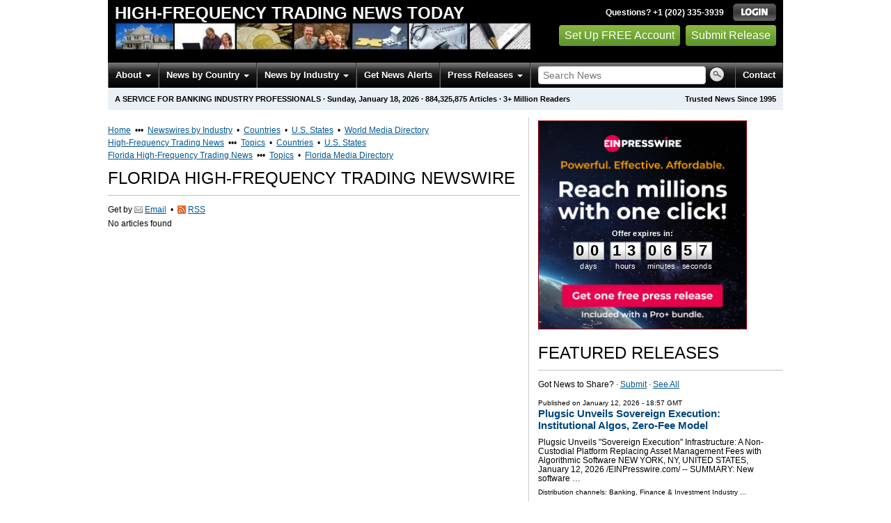

--- FILE ---
content_type: text/html
request_url: https://hft.einnews.com/state/florida
body_size: 15539
content:
<!DOCTYPE html>
<html lang="en-US" xml:lang="en-US" xmlns="http://www.w3.org/1999/xhtml">
  <head>
    <meta charset="utf-8" />
    <meta name="viewport" content="width=device-width, initial-scale=1.0" />
    <title>Florida High-Frequency Trading Newswire - EIN Presswire</title>
    <meta http-equiv="Content-Type" content="text/html; charset=utf-8" />
    <meta name="description" content="Florida High-Frequency Trading News Monitoring Service from EIN News; Media Monitoring &amp; Online News Monitoring of Florida High-Frequency Trading" />
    <meta name="keywords" content="Florida,Fla,high-frequency trad,HFT,high-frequency News Monitoring" />
    <meta name="viewport" content="width=device-width, initial-scale=1.0" />
    <meta name="pubdate" content="2026-01-18" />
    <meta name="generator" content="Ramaze" />
    <meta name="author" content="EIN News" />
    <link rel="image_src" href="/images/ein_logo_transparent.png" />
    <link href="https://hft.einnews.com/state/florida" rel="canonical" />
    <link href="/favicon.ico" rel="shortcut icon" type="image/ico" />
    <link href="/css/bootstrap-3.3.6.min.css" media="screen, print" rel="stylesheet" type="text/css" />
    <link href="//fonts.googleapis.com/css?family=Roboto:300,400,700" rel="stylesheet" type="text/css" />
    <link href="https://fonts.googleapis.com/css?family=Open+Sans+Condensed:700" rel="stylesheet" type="text/css" />
    <link href="/css/jquery-ui-1.10.0.datepicker.min.css" media="screen" rel="stylesheet" type="text/css" />
    <link href="/css/screen_2017p3_full.css?v55493830b-43" media="screen" rel="stylesheet" type="text/css" />
    <link href="/css/screen_2017p3_full.css?v55493830b-43" media="print" rel="stylesheet" type="text/css" />
    <!--[if IE]>
      <link href="/css/ie.css?v55493830b-43" media="screen" rel="stylesheet" type="text/css" />
    <![endif]-->
    <!--[if lte IE 7]>
      <link href="/css/ie7.css?v55493830b-43" media="screen" rel="stylesheet" type="text/css" />
    <![endif]-->
    <link href="/css/font-awesome.min.css" media="screen" rel="stylesheet" type="text/css" />
    <link href="/css/special_offer.css?v55493830b-43" media="screen" rel="stylesheet" type="text/css" />
    <link href="/css/flags_us.css?v55493830b-43" media="screen" rel="stylesheet" type="text/css" />
    <!--[if lt IE 9]>
      <script crossorigin="anonymous" integrity="sha384-FFgGfda92tXC8nCNOxrCQ3R8x1TNkMFqDZVQdDaaJiiVbjkPBXIJBx0o7ETjy8Bh" src="//oss.maxcdn.com/html5shiv/3.7.2/html5shiv.min.js"></script>
      <script crossorigin="anonymous" integrity="sha384-ZoaMbDF+4LeFxg6WdScQ9nnR1QC2MIRxA1O9KWEXQwns1G8UNyIEZIQidzb0T1fo" src="//oss.maxcdn.com/respond/1.4.2/respond.min.js"></script>
    <![endif]-->
    
    
    <script>
      window.dataLayer = window.dataLayer || [];
      window.dataLayer.push({
       'ein_plan_name': '',
       'ein_user_id': 0,
       'ein_user_category': '',
       'ein_promo': '',
       'ein_filtered_path': '',
      });
      window.dataLayer.push({
        'cookie_settings': 'alpha',
      });
      window.dataLayer.push({
       'event': 'lynt_does_something_fishy',
       });
    </script>
    <!-- Google Tag Manager -->
    <script>(function(w,d,s,l,i){w[l]=w[l]||[];w[l].push({'gtm.start':
    new Date().getTime(),event:'gtm.js'});var f=d.getElementsByTagName(s)[0],
    j=d.createElement(s),dl=l!='dataLayer'?'&l='+l:'';j.async=true;j.src=
    'https://www.googletagmanager.com/gtm.js?id='+i+dl;f.parentNode.insertBefore(j,f);
    })(window,document,'script','dataLayer','GTM-KMC2PLL');</script>
    <noscript><iframe src="https://www.googletagmanager.com/ns.html?id=GTM-KMC2PLL" height="0" width="0" style="display:none;visibility:hidden"></iframe></noscript>
    <!-- End Google Tag Manager -->
    <script async="async" src="https://securepubads.g.doubleclick.net/tag/js/gpt.js"></script>
  </head>
  <body>
    <header>
      <div class="header-main">
        <div class="header-left">
          <div class="header-title">
            <div class="masthead-logo">
              <a href="/">High-Frequency Trading News Today</a>
            </div>
          </div>
          <a class="header-image" href="/">  <img alt="logo" height="41" src="/masthead_banner/finance_2017" width="600" /></a>
        </div>
        <div class="header-right">
          <div>
            <span class="bt">Questions? +1 (202) 335-3939</span>
            <a href="https://hft.einnews.com/login?url=https%3A%2F%2Fhft.einnews.com%2Fstate%2Fflorida">
              <img alt="Login" src="/images/bt_login.png" />
            </a>
          </div>
          <div class="btn-area">
            <a class="green_button" href="/account/signup_new?url=https%3A%2F%2Fhft.einnews.com%2Fstate%2Fflorida">
              Set Up FREE Account
            </a>
            <a class="green_button" href="https://www.einpresswire.com/why-us?promo=4700" target="_blank">Submit Release</a>
          </div>
        </div>
      </div>
      <div class="navbar-e-holder">
        <div class="navbar-e">
          <div class="expandonly pull-right">
            <form action="/search" enctype="multipart/form-data" method="post">
              <fieldset class="unstyled">
                <input class="text" name="query" placeholder="Search News" type="text" value="" />
                <input alt="Search" class="nbtn" src="/images/bt_search.png" type="image" />
              </fieldset>
            </form>
          </div>
          <button class="navbar-button navbar-mobile" type="button">
            <div class="icon-bar"></div>
            <div class="icon-bar"></div>
            <div class="icon-bar"></div>
          </button>
          <ul class="left-menu menu">
            <li class="about">
              <a class="dropdown-toggle dropdown-on-mouseover" data-target=".navbar-e .about, .navbar-e-sub .about" data-toggle="dropdown" href="/about">
                About
                <b class="caret"></b>
              </a>
            </li>
            <li class="countries">
              <a class="dropdown-toggle dropdown-on-mouseover" data-target=".navbar-e .countries, .navbar-e-sub .countries" data-toggle="dropdown" href="/all_countries" id="menu-regions">
                News by Country
                <b class="caret"></b>
              </a>
            </li>
            <li class="industry">
              <a class="dropdown-toggle dropdown-on-mouseover" data-target=".navbar-e .industry, .navbar-e-sub .industry" data-toggle="dropdown" href="https://www.einnews.com/#by_topics">
                News by Industry
                <b class="caret"></b>
              </a>
            </li>
            <li>
              <a href="/my-newsletters/maker">Get News Alerts</a>
            </li>
            <li class="press-releases">
              <a class="dropdown-toggle dropdown-on-mouseover" data-target=".navbar-e .press-releases, .navbar-e-sub .press-releases" data-toggle="dropdown" href="https://www.einpresswire.com/?promo=4700" id="menu-browse">
                Press Releases
                <b class="caret"></b>
              </a>
            </li>
            <li class="expandonly">
              <a href="https://hft.einnews.com/contact">Contact</a>
            </li>
          </ul>
          <div class="expandhide auto-resize">
            <form action="/search" enctype="multipart/form-data" method="post">
              <fieldset class="unstyled">
                <input class="text" name="query" placeholder="Search News" type="text" value="" />
                <input alt="Search" class="nbtn" src="/images/bt_search.png" type="image" />
              </fieldset>
            </form>
          </div>
          <div class="pull-right navbar-mobile expandhide">
            <ul class="menu">
              <li>
                <a href="https://hft.einnews.com/contact">Contact</a>
              </li>
            </ul>
          </div>
          <div class="pull-right navbar-notmobile expandhide">
            <ul class="menu">
              <li>
                <a href="https://hft.einnews.com/contact">Contact</a>
              </li>
            </ul>
          </div>
        </div>
        <div class="navbar-e-sub">
          <ul class="left-menu menu">
            <li class="about">
              <span class="space">
                About
                <b class="caret"></b>
              </span>
              <ul class="text-left dropdown-menu" role="menu">
                <li>
                  <a href="https://www.einnews.com/company">About EIN Newsdesk</a>
                </li>
                <li>
                  <a href="https://www.einnews.com/help-howto-video/">How-to Videos
                  <i class="fa fa-video-camera"></i></a>
                </li>
                <li>
                  <a href="/services">Services</a>
                </li>
                <li>
                  <a href="https://www.facebook.com/einnews/" target="_blank">EIN Newsdesk on Facebook</a>
                </li>
              </ul>
            </li>
            <li class="countries">
              <span class="space">
                News by Country
                <b class="caret"></b>
              </span>
              <ul class="text-left dropdown-menu" role="menu">
                <li>
                  <a href="/all_countries">News by Country</a>
                </li>
                <li>
                  <a href="/us_states">News by U.S. State</a>
                </li>
              </ul>
            </li>
            <li class="industry">
              <span class="space">
                News by Industry
                <b class="caret"></b>
              </span>
              <ul class="text-left dropdown-menu" role="menu">
                <li>
                  <a href="https://www.einnews.com/#by_topics">News by Industry</a>
                </li>
                <li>
                  <a href="https://agriculture.einnews.com/">Agriculture</a>
                </li>
                <li>
                  <a href="https://automotive.einnews.com/">Automotive</a>
                </li>
                <li>
                  <a href="https://banking.einnews.com/">Banking</a>
                </li>
                <li>
                  <a href="https://education.einnews.com/">Education</a>
                </li>
                <li>
                  <a href="https://energy.einnews.com/">Energy</a>
                </li>
                <li>
                  <a href="https://health.einnews.com/">Healthcare</a>
                </li>
                <li>
                  <a href="https://it.einnews.com/">IT</a>
                </li>
                <li>
                  <a href="https://law.einnews.com/">Law</a>
                </li>
                <li>
                  <a href="https://media.einnews.com/">Media</a>
                </li>
                <li>
                  <a href="https://military.einnews.com/">Military</a>
                </li>
                <li>
                  <a href="https://mining.einnews.com/">Mining</a>
                </li>
                <li>
                  <a href="https://realestate.einnews.com/">Real Estate</a>
                </li>
                <li>
                  <a href="https://tech.einnews.com/">Technology</a>
                </li>
                <li>
                  <a href="https://telecomindustry.einnews.com/">Telecom</a>
                </li>
                <li>
                  <a href="https://travel.einnews.com/">Travel</a>
                </li>
                <li class="divider"></li>
                <li>
                  <a href="https://www.einnews.com/">See More</a>
                </li>
                <li>
                  <a href="/my-newsletters/maker">Create Your Own</a>
                </li>
              </ul>
            </li>
            <li>
              <span class="space">Get News Alerts</span>
            </li>
            <li class="press-releases">
              <span class="space">
                Press Releases
                <b class="caret"></b>
              </span>
              <ul class="text-left dropdown-menu" role="menu">
                <li role="menuitem">
                  <a href="https://www.einpresswire.com/land?promo=4700" target="_blank">Submit Press Release</a>
                </li>
                <li role="menuitem">
                  <a href="https://www.einpresswire.com/featured-press-releases?promo=4700" target="_blank">Browse Featured Press Releases</a>
                </li>
                <li role="menuitem">
                  <a href="https://www.einpresswire.com/all-press-releases?promo=4700" target="_blank">Browse All Press Releases</a>
                </li>
                <li role="menuitem">
                  <a href="/market-research-reports">Market Research Reports</a>
                </li>
              </ul>
            </li>
          </ul>
        </div>
      </div>
      <div class="eh-ribbon">
        <div class="pull-right">
          Trusted News Since 1995
        </div>
        <span class="prof not-if-mobile-w820">A service for banking industry professionals</span>
        <span class="not-if-mobile-w820">&middot;</span>
        <span class="date">Sunday, January 18, 2026</span>
        <span class="not-if-mobile-w430">
          &middot;
          <a class="article_live_counter" href="/live_feed">884,325,875</a>
          Articles
        </span>
        <span class="not-if-mobile-w550">
          &middot;
          3+ Million Readers
        </span>
      </div>
    </header>
    <div class="main">
      <div class="black_sidebar_on inside">
        <div id="div-gpt-ad-2082147-5" style="margin: 10px 0px;">
        </div>
        <div id="div-gpt-ad-2082147-6"></div>
        <script type="text/javascript" charset="utf-8">
        function createSizeMapping(sizes) {
          let sizeMappingBuilder = window.googletag.sizeMapping();
          sizes.forEach(size => {
            // Adjust the viewport size if you have specific requirements
            sizeMappingBuilder.addSize([0, 0], size);
          });
          return sizeMappingBuilder.build();
        }
        
        window.googletag = window.googletag || { cmd: [] };
        
        googletag.cmd.push(function() {
          let type;
          let t_div;
          if( $(window).width() >= 970 ) {
            let headerMapping = createSizeMapping([[970, 90], [970, 250]]);
            t_div = 'div-gpt-ad-2082147-5';
            window.googletag.defineSlot('/22952752601/header', [[970, 90], [970, 250]], t_div).addService(googletag.pubads()).defineSizeMapping(headerMapping);
            type = 'desktop';
          } else {
            let headerMapping2 = createSizeMapping([[320, 50]]);
            t_div = 'div-gpt-ad-2082147-6';
            window.googletag.defineSlot('/22952752601/header', [[320, 50]], t_div).addService(googletag.pubads()).defineSizeMapping(headerMapping2);
            type = 'mobile';
          }
        
          window.googletag.pubads().setTargeting('site', 'einnews.com');
          window.googletag.pubads().setTargeting('page_url', 'einnews.com');
          window.googletag.pubads().setTargeting('environment', 'prod'); // or staging for development
          window.googletag.pubads().enableSingleRequest();
          window.googletag.enableServices();
        
          window.googletag.display(t_div);
        
          if(console) {
            console.log('Finished asking for google ad (type: ' + type + ')');
          }
        });
        </script>
        <div class="flash_default flash_empty"></div>
        <div class="row-fluid">
          <section class="span-p-m">
            <div class="overhead-p"><a class="wu" href="https://www.einnews.com/" title="EIN Newsdesk">Home</a> &nbsp;&bull;&bull;&bull;&nbsp;
              <a class="wu" href="https://www.einnews.com/publications" title="News Topics">Newswires by Industry</a>
               &nbsp;&bull;&nbsp;
              <a class="wu" href="https://world.einnews.com/" title="World News by Country">Countries</a>
               &nbsp;&bull;&nbsp;
              <a class="wu" href="https://world.einnews.com/us_states" title="News by U.S. State">U.S. States</a>
               &nbsp;&bull;&nbsp;
              <a class="wu" href="https://www.einpresswire.com/world-media-directory?promo=4700" target="_blank" title="World Media Directory">World Media Directory</a>
            </div>
            <div class="overhead-p"><a class="wu" href="/" title="High-Frequency Trading News">High-Frequency Trading News</a> &nbsp;&bull;&bull;&bull;&nbsp;
              <a class="wu" href="/sections" title="High-Frequency Trading News Topics">Topics</a>
               &nbsp;&bull;&nbsp;
              <a class="wu" href="/all_countries" title="High-Frequency Trading News by Country">Countries</a>
               &nbsp;&bull;&nbsp;
              <a class="wu" href="/us_states" title="High-Frequency Trading News by U.S. State">U.S. States</a>
            </div>
            <div class="overhead-p"><a class="wu" href="/state/florida" title="Florida High-Frequency Trading News">Florida High-Frequency Trading News</a> &nbsp;&bull;&bull;&bull;&nbsp;
              <a class="wu" href="/related_feeds/state/florida" title="Florida High-Frequency Trading News Topics">Topics</a>
               &nbsp;&bull;&nbsp;
              <a class="wu" href="https://www.einpresswire.com/world-media-directory/4/florida?promo=4700" target="_blank" title="Florida Media Directory">Florida Media Directory</a>
            </div>
            <h1 class="heading-p">Florida High-Frequency Trading Newswire</h1>
            <div class="subhead-p">
              <span class="social_icon2">
                Get by
                <a href="/account/signup_new?sref=4&amp;utype=email&amp;feed_url=%2Fstate%2Fflorida">
                  <span class="icon email"></span>
                  <span>Email</span>
                </a>
                 &nbsp;&bull;&nbsp;
                <a href="/account/signup_new?sref=4&amp;utype=rss&amp;feed_url=%2Fstate%2Fflorida">
                  <span class="icon rss"></span>
                  <span>RSS</span>
                </a>
              </span>
            </div>
            
            
            <form action="/subscribe_rss_or_email" class="ajax_form feed_view_form repeatable use_global_flash mb_first hmv4" method="POST">
              <input name="feed_url" type="hidden" value="/state/florida" />
            </form>
            <p class="no_articles">No articles found</p>
          </section>
          <section class="span-p-s">
            <div class="cdpos-dynamic full-click special_offer_year_end">
              <a href="https://www.einpresswire.com/pricing?promo=4700">
                <img badge_placement="plan_proplus" class="cdpos-dynamic full" countdown_color_scheme="light" countdown_scale="0.8" countdown_x="50" countdown_y="58" height="298" key="image_300" skip_text="skip_text" src="/assets-d/432942e6-9d9f-4bde-a603-c2d9499576ff.png" width="298" />
              </a>
              <p class="little_bigger timeto-responsive">
                <input class="replace_by_timeto" data-font-size="28" data-theme="white" type="hidden" value="47220" />
                <b>01 days 13:07:00</b>
              </p>
            </div>
            <h2 class="heading-p">Featured Releases</h2>
            <div class="subhead-p">
              Got News to Share?
              &middot;
              <a class="wu" href="https://www.einpresswire.com/?promo=4700" target="_blank">Submit</a>
              &middot;
              <a class="wu" href="/pr_archive">See All</a>
            </div>
            <div class="sidebar-pr-block">
              <ul class="pr-feed">
                <li>
                  <div class="article-content">
                    <div class="pretitle">
                      Published on
                      <span class="date">
                        <a href="https://www.einpresswire.com/calendar/2026/01/12?promo=4700">January 12, 2026</a>
                         - 18:57 GMT
                      </span>
                    </div>
                    <h3>
                      <a href="/pr_news/882408532/plugsic-unveils-sovereign-execution-institutional-algos-zero-fee-model">Plugsic Unveils Sovereign Execution: Institutional Algos, Zero-Fee Model</a>
                    </h3>
                    <p class="excerpt">
                      Plugsic Unveils &quot;Sovereign Execution&quot; Infrastructure: A Non-Custodial Platform Replacing Asset Management Fees with Algorithmic Software
                      
                      NEW YORK, NY, UNITED STATES, January 12, 2026 &#47;⁨EINPresswire.com⁩&#47; -- SUMMARY: New software  &#8230;
                    </p>
                    <div class="channels">
                      Distribution channels:
                      <a href="https://www.einpresswire.com/channel/banking-finance-investment?promo=4700">Banking, Finance &amp; Investment Industry</a>
                      ...
                    </div>
                  </div>
                </li>
                <li>
                  <div class="article-content">
                    <div class="pretitle">
                      Published on
                      <span class="date">
                        <a href="https://www.einpresswire.com/calendar/2026/01/10?promo=4700">January 10, 2026</a>
                         - 19:35 GMT
                      </span>
                    </div>
                    <img class="thumb" src="https://img.einnews.com/small/1018792/veritaschain-standards-organiza.jpeg" style="max-width:100px;" width="100" />
                    <h3>
                      <a href="/pr_news/882029436/cloudflare-workers-enable-world-s-first-cryptographic-audit-trail-for-algo-trading">Cloudflare Workers Enable World's First Cryptographic Audit Trail for Algo Trading</a>
                    </h3>
                    <p class="excerpt">
                      Open-source edge gateway implementation brings tamper-evident audit trails to algorithmic trading, verified by five independent research analyses
                      
                      TOKYO, JAPAN, January 11, 2026 &#47;⁨EINPresswire.com⁩&#47; -- VeritasChain Standards Organization (VSO), a  &#8230;
                    </p>
                    <div class="channels">
                      Distribution channels:
                      <a href="https://www.einpresswire.com/channel/business-economy?promo=4700">Business &amp; Economy</a>, <a href="https://www.einpresswire.com/channel/science?promo=4700">Science</a>
                      ...
                    </div>
                  </div>
                </li>
              </ul>
            </div>
            
            <div class="sidebar-pr-block">
              <ul class="pr-feed">
                <li>
                  <div class="article-content">
                    <div class="pretitle">
                      Published on
                      <span class="date">
                        <a href="https://www.einpresswire.com/calendar/2026/01/07?promo=4700">January 7, 2026</a>
                         - 09:21 GMT
                      </span>
                    </div>
                    <img class="thumb" src="https://img.einnews.com/small/1018792/veritaschain-standards-organiza.jpeg" style="max-width:100px;" width="100" />
                    <h3>
                      <a href="/pr_news/881102036/veritaschain-protocol-vcp-releases-world-first-nasdaq-ouch-itch-evidence-pack">VeritasChain Protocol (VCP) Releases World-First Nasdaq OUCH/ITCH Evidence Pack</a>
                    </h3>
                    <p class="excerpt">
                      CC BY 4.0 conformance dataset for cryptographically verifiable Nasdaq OUCH&#47;ITCH HFT audit trails at nanosecond precision, with public key + verifier.
                      
                      TOKYO, JAPAN, January 7, 2026 &#47;⁨EINPresswire.com⁩&#47; -- VeritasChain Standards Organization ( &#8230;
                    </p>
                    <div class="channels">
                      Distribution channels:
                      <a href="https://www.einpresswire.com/channel/aviation-aerospace?promo=4700">Aviation &amp; Aerospace Industry</a>, <a href="https://www.einpresswire.com/channel/banking-finance-investment?promo=4700">Banking, Finance &amp; Investment Industry</a>
                      ...
                    </div>
                  </div>
                </li>
                <li>
                  <div class="article-content">
                    <div class="pretitle">
                      Published on
                      <span class="date">
                        <a href="https://www.einpresswire.com/calendar/2026/01/07?promo=4700">January 7, 2026</a>
                         - 07:11 GMT
                      </span>
                    </div>
                    <h3>
                      <a href="/pr_news/881075655/ecer-com-advances-ai-driven-collaboration-to-upgrade-cross-border-b2b-trade">Ecer.com Advances AI-Driven Collaboration to Upgrade Cross-Border B2B Trade</a>
                    </h3>
                    <p class="excerpt">
                      Ecer.com leverages AI-driven collaboration to transform cross-border B2B trade, enabling smarter matching, real-time communication, and integrated workflows.
                      
                      BEIJING, CHINA, CHINA, January 6, 2026 &#47;⁨EINPresswire.com⁩&#47; -- As digital transformation  &#8230;
                    </p>
                    <div class="channels">
                      Distribution channels:
                      <a href="https://www.einpresswire.com/channel/automotive?promo=4700">Automotive Industry</a>, <a href="https://www.einpresswire.com/channel/business-economy?promo=4700">Business &amp; Economy</a>
                      ...
                    </div>
                  </div>
                </li>
              </ul>
            </div>
            <div class="sidebar-pr-block">
              <ul class="pr-feed">
                <li>
                  <div class="article-content">
                    <div class="pretitle">
                      Published on
                      <span class="date">
                        <a href="https://www.einpresswire.com/calendar/2025/10/02?promo=4700">October 2, 2025</a>
                         - 08:30 GMT
                      </span>
                    </div>
                    <img class="thumb" src="https://img.einnews.com/small/236757/tbrc.jpeg" style="max-width:100px;" width="100" />
                    <h3>
                      <a href="/pr_news/853827963/demand-for-quantum-artificial-intelligence-ai-high-frequency-trading-risk-market-to-reach-a-value-of-9-24-bn-by-2029">Demand for Quantum Artificial Intelligence (AI) High-Frequency Trading Risk Market to reach a value of  $9.24 Bn by 2029</a>
                    </h3>
                    <p class="excerpt">
                      The Business Research Company&#39;s Quantum Artificial Intelligence (AI) High-Frequency Trading Risk Global Market Report 2025 – Market Global Forecast 2025-2034
                      
                      LONDON, GREATER LONDON, UNITED KINGDOM, October 2, 2025 &#47;⁨EINPresswire.com⁩&#47; -- How  &#8230;
                    </p>
                    <div class="channels">
                      Distribution channels:
                      <a href="https://www.einpresswire.com/channel/business-economy?promo=4700">Business &amp; Economy</a>, <a href="https://www.einpresswire.com/channel/chemicals?promo=4700">Chemical Industry</a>
                      ...
                    </div>
                  </div>
                </li>
                <li>
                  <div class="article-content">
                    <div class="pretitle">
                      Published on
                      <span class="date">
                        <a href="https://www.einpresswire.com/calendar/2025/12/16?promo=4700">December 16, 2025</a>
                         - 17:07 GMT
                      </span>
                    </div>
                    <img class="thumb" src="https://img.einnews.com/small/1015613/cover-ll.jpeg" style="max-width:100px;" width="100" />
                    <h3>
                      <a href="/pr_news/875853603/loanledger-the-new-crypto-platform-leverages-ai-for-smarter-arbitrage-trading-and-stable-growth">Loanledger, the New Crypto Platform Leverages AI for Smarter Arbitrage Trading and Stable Growth</a>
                    </h3>
                    <p class="excerpt">
                      New AI-powered crypto platform launches, blending high-frequency trading with human expertise for stable, transparent, and innovative market solutions.
                      
                      MELBOURNE, VICTORIA, AUSTRALIA, December 16, 2025 &#47;⁨EINPresswire.com⁩&#47; -- A new cryptocurrency  &#8230;
                    </p>
                    <div class="channels">
                      Distribution channels:
                      <a href="https://www.einpresswire.com/channel/business-economy?promo=4700">Business &amp; Economy</a>
                      ...
                    </div>
                  </div>
                </li>
                <li>
                  <div class="article-content">
                    <div class="pretitle">
                      Published on
                      <span class="date">
                        <a href="https://www.einpresswire.com/calendar/2025/12/24?promo=4700">December 24, 2025</a>
                         - 00:31 GMT
                      </span>
                    </div>
                    <h3>
                      <a href="/pr_news/877928181/similize-inc-acquires-10-million-proprietary-quantitative-trading-ecosystem-to-anchor-new-fintech-ip-vault">Similize Inc. Acquires $10 Million Proprietary Quantitative Trading Ecosystem to Anchor New FinTech IP Vault</a>
                    </h3>
                    <p class="excerpt">
                      Similize secures a $10M &quot;turnkey&quot; quant ecosystem with 25 alpha models to anchor its IP vault, entering a perpetual license with Rozario Global Management.
                      
                      NEW YORK, NY, UNITED STATES, December 24, 2025 &#47;⁨EINPresswire.com⁩&#47; -- Similize  &#8230;
                    </p>
                    <div class="channels">
                      Distribution channels:
                      <a href="https://www.einpresswire.com/channel/banking-finance-investment?promo=4700">Banking, Finance &amp; Investment Industry</a>
                      ...
                    </div>
                  </div>
                </li>
                <li>
                  <div class="article-content">
                    <div class="pretitle">
                      Published on
                      <span class="date">
                        <a href="https://www.einpresswire.com/calendar/2025/09/04?promo=4700">September 4, 2025</a>
                         - 00:00 GMT
                      </span>
                    </div>
                    <img class="thumb" src="https://img.einnews.com/small/236757/tbrc.jpeg" style="max-width:100px;" width="100" />
                    <h3>
                      <a href="/pr_news/845561241/high-frequency-trading-hft-server-market-to-reach-usd-3-35-billion-by-2029-at-11-6-cagr">High Frequency Trading (HFT) Server Market to Reach USD $3.35 Billion by 2029 at 11.6% CAGR</a>
                    </h3>
                    <p class="excerpt">
                      The Business Research Company&#39;s High Frequency Trading (HFT) Server Global Market Report 2025 – Market Size, Trends, And Global Forecast 2025-2034
                      
                      LONDON, GREATER LONDON, UNITED KINGDOM, September 4, 2025 /⁨EINPresswire.com⁩/ -- Get 30% Off All Global &#8230;
                    </p>
                    <div class="channels">
                      Distribution channels:
                      <a href="https://www.einpresswire.com/channel/business-economy?promo=4700">Business &amp; Economy</a>, <a href="https://www.einpresswire.com/channel/it?promo=4700">IT Industry</a>
                      ...
                    </div>
                  </div>
                </li>
              </ul>
            </div>
            <div class="cmp-box">
              <a class="as-h2" href="https://www.einpresswire.com/?promo=4700" target="_blank">Got news to share? Submit it now.</a>
            </div>
          </section>
        </div>
        <div class="mlm-ribbon">
          Load more
          <a href="/sections">high-frequency trading
          news</a>
          or
          <a href="/search">search news</a>
          using your own keywords. There are
          <a class="article_live_counter" href="/live_feed">884,325,875</a>
          articles in our news database.
        </div>
        <section class="simple-block">
          <h2 class="heading-h">Online News Monitoring Made Simple</h2>
          <p class="little-bigger">
            Established in 1995, EIN Newsdesk helps millions of users track breaking news across thousands of trusted websites. Users may set up custom email newsletters and RSS feeds or search among thousands of preset news sections. As a member, you may also submit your own news using the EIN Presswire distribution service. Membership is free and we do not sell or lease any information about you. Press release distribution, dedicated APIs, and custom services generate the revenue that allow us to offer you free basic access.
          </p>
          <div class="container-fluid gsc-list">
            <div class="row">
              <div class="col-sm-3">
                <h3 class="gsc-title">News by Country & by Industry</h3>
                <div class="gsc-sub">Worldwide News Coverage</div>
                <p>Track news across more than 5,000 sources by country or industry or search our real-time news index.</p>
                <div class="more">
                  <a href="/all_countries">High-Frequency Trading News by Country</a>
                  <img alt="&gt;" height="8" src="/images/more_red.gif" width="5" />
                  <br />
                  <a href="/us_states">High-Frequency Trading News by U.S. State</a>
                  <img alt="&gt;" height="8" src="/images/more_red.gif" width="5" />
                  <br />
                  <a href="/sections">High-Frequency Trading News Topics</a>
                  <img alt="&gt;" height="8" src="/images/more_red.gif" width="5" />
                  <br />
                  <a href="https://www.einnews.com/">Online News Publications</a>
                  <img alt="&gt;" height="8" src="/images/more_red.gif" width="5" />
                  <br />
                  <a href="https://world.einnews.com/">World News Report</a>
                  <img alt="&gt;" height="8" src="/images/more_red.gif" width="5" />
                </div>
              </div>
              <div class="col-sm-3">
                <h3 class="gsc-title">News Alerts & News Feeds</h3>
                <div class="gsc-sub">Custom News Monitoring</div>
                <p>News page results can be outputted as RSS or received daily by email. You may also use our NewsPlugin for WordPress.</p>
                <div class="more">
                  <a href="/my-newsletters/create">Create Email Newsletter</a>
                  <img alt="&gt;" height="8" src="/images/more_red.gif" width="5" />
                  <br />
                  <a href="/my-rss/create">Create RSS Feed</a>
                  <img alt="&gt;" height="8" src="/images/more_red.gif" width="5" />
                  <br />
                  <a href="https://www.newsplugin.com/">NewsPlugin for WordPress</a>
                  <img alt="&gt;" height="8" src="/images/more_red.gif" width="5" />
                </div>
              </div>
              <div class="col-sm-3">
                <h3 class="gsc-title">Submit News</h3>
                <div class="gsc-sub">PR Distribution Service</div>
                <p>Our EIN Presswire's distribution footprint reaches millions. You can upload news which is re-published through EIN Newsdesk, fed into Twitter and Facebook, and onto partner sites, Google News, Bing News, etc.</p>
                <div class="more">
                  <a href="https://www.einpresswire.com/?promo=4700" target="_blank">EIN Presswire</a>
                  <img alt="&gt;" height="8" src="/images/more_red.gif" width="5" />
                  <br />
                  <a href="/events/">Events</a>
                  <img alt="&gt;" height="8" src="/images/more_red.gif" width="5" />
                </div>
              </div>
              <div class="col-sm-3">
                <h3 class="gsc-title">World Media Directory</h3>
                <div class="gsc-sub">News Media Guide</div>
                <p>This is a listing of the world’s TV stations, radio stations, newspapers, and blogs. Last update: 01/13/2026</p>
                <div class="more">
                  <a href="https://www.einpresswire.com/world-media-directory?promo=4700" target="_blank">World Media Directory</a>
                  <img alt="&gt;" height="8" src="/images/more_red.gif" width="5" />
                </div>
              </div>
            </div>
          </div>
          <div class="line-of-people">
            <img alt="" src="/images/2017/iStock-481346590_XXL_people-looking-up-1220-f4f1ea.jpg" />
          </div>
        </section>
        <div class="row-fluid">
          <section class="span-p-m">
            <h2 class="heading-p">Banking, Finance &amp; Investment Industry Press Releases</h2>
            <div class="subhead-p">
              Got News to Share?
              &middot;
              <a class="wu" href="https://www.einpresswire.com/?promo=4700" target="_blank">Submit</a>
              &middot;
              <a class="wu" href="/pr_archive">See All</a>
            </div>
            <div class="sidebar-pr-block">
              <ul class="pr-feed">
                <li>
                  <div class="article-content">
                    <div class="pretitle">
                      Published on
                      <span class="date">
                        <a href="https://www.einpresswire.com/calendar/2026/01/18?promo=4700">January 18, 2026</a>
                         - 00:05 GMT
                      </span>
                    </div>
                    <img class="thumb" src="https://img.einnews.com/small/1033402/daisy-team-at-cedia-booth.jpeg" style="max-width:100px;" width="100" />
                    <h3>
                      <a href="/pr_news/883896052/daisy-caps-breakout-year-in-franchising-with-rapid-expansion-across-the-u-s">Daisy Caps Breakout Year in Franchising with Rapid Expansion Across the U.S.</a>
                    </h3>
                    <p class="excerpt">
                      Emerging franchisor signs 18 franchise deals in its first full year of franchising
                      
                      NEWPORT BEACH, CA, UNITED STATES, January 17, 2026 &#47;⁨EINPresswire.com⁩&#47; -- Daisy, the nation’s leading smart home and small business technology installation and  &#8230;
                    </p>
                    <div class="channels">
                      Distribution channels:
                      <a href="https://www.einpresswire.com/channel/banking-finance-investment?promo=4700">Banking, Finance &amp; Investment Industry</a>, <a href="https://www.einpresswire.com/channel/culture-society-lifestyle?promo=4700">Culture, Society &amp; Lifestyle</a>
                      ...
                    </div>
                  </div>
                </li>
                <li>
                  <div class="article-content">
                    <div class="pretitle">
                      Published on
                      <span class="date">
                        <a href="https://www.einpresswire.com/calendar/2026/01/17?promo=4700">January 17, 2026</a>
                         - 23:59 GMT
                      </span>
                    </div>
                    <img class="thumb" src="https://img.einnews.com/small/1033659/logo.jpeg" style="max-width:100px;" width="100" />
                    <h3>
                      <a href="/pr_news/884019013/entrepreneur-you-re-not-alone-launches-globally-supporting-italy-based-nonprofit-non-sei-solo">ENTREPRENEUR YOU’RE NOT ALONE Launches Globally, Supporting Italy-Based Nonprofit NON SEI SOLO</a>
                    </h3>
                    <p class="excerpt">
                      A global initiative providing resources, community, and funding for entrepreneurs while supporting the Italy-based nonprofit NON SEI SOLO
                      
                      MILANO, MILAN, ITALY, January 17, 2026 &#47;⁨EINPresswire.com⁩&#47; -- Today, ENTREPRENEUR YOU’RE NOT ALONE, a global &#8230;
                    </p>
                    <div class="channels">
                      Distribution channels:
                      <a href="https://www.einpresswire.com/channel/banking-finance-investment?promo=4700">Banking, Finance &amp; Investment Industry</a>, <a href="https://www.einpresswire.com/channel/business-economy?promo=4700">Business &amp; Economy</a>
                      ...
                    </div>
                  </div>
                </li>
                <li>
                  <div class="article-content">
                    <div class="pretitle">
                      Published on
                      <span class="date">
                        <a href="https://www.einpresswire.com/calendar/2026/01/17?promo=4700">January 17, 2026</a>
                         - 23:48 GMT
                      </span>
                    </div>
                    <img class="thumb" src="https://img.einnews.com/small/1033788/custom-applications-with-ai-and.jpeg" style="max-width:100px;" width="100" />
                    <h3>
                      <a href="/pr_news/883872335/appzoro-introduces-a-smarter-way-to-build-custom-applications-with-ai-and-automation">Appzoro Introduces a Smarter Way to Build Custom Applications with AI and Automation</a>
                    </h3>
                    <p class="excerpt">
                      Discover how Appzoro leverages AI and automation to transform custom application development with faster delivery, smarter solutions, and scalability.
                      
                      ATLANTA, GA, UNITED STATES, January 17, 2026 &#47;⁨EINPresswire.com⁩&#47; -- “Innovation is about more  &#8230;
                    </p>
                    <div class="channels">
                      Distribution channels:
                      <a href="https://www.einpresswire.com/channel/banking-finance-investment?promo=4700">Banking, Finance &amp; Investment Industry</a>, <a href="https://www.einpresswire.com/channel/education?promo=4700">Education</a>
                      ...
                    </div>
                  </div>
                </li>
                <li>
                  <div class="article-content">
                    <div class="pretitle">
                      Published on
                      <span class="date">
                        <a href="https://www.einpresswire.com/calendar/2026/01/17?promo=4700">January 17, 2026</a>
                         - 23:46 GMT
                      </span>
                    </div>
                    <img class="thumb" src="https://img.einnews.com/small/932270/terra-firma-energy-logo.jpeg" style="max-width:100px;" width="100" />
                    <h3>
                      <a href="/pr_news/884128613/terra-firma-energy-flex-gen-in-the-uk-s-energy-transition-was-reaffirmed-by-the-recent-cfd-auction-clearing-prices">Terra Firma Energy – Flex Gen in the UK’s energy transition was reaffirmed by the recent CfD Auction Clearing Prices</a>
                    </h3>
                    <p class="excerpt">
                      Terra Firma Energy - The critical role of Flexible Generation in the UK&#39;s energy transition was reaffirmed by the CfD Auction Clearing at Higher Wind Prices.
                      
                      LONDON, UNITED KINGDOM, January 17, 2026 &#47;⁨EINPresswire.com⁩&#47; -- The UK’s latest  &#8230;
                    </p>
                    <div class="channels">
                      Distribution channels:
                      <a href="https://www.einpresswire.com/channel/banking-finance-investment?promo=4700">Banking, Finance &amp; Investment Industry</a>, <a href="https://www.einpresswire.com/channel/building-construction?promo=4700">Building &amp; Construction Industry</a>
                      ...
                    </div>
                  </div>
                </li>
                <li>
                  <div class="article-content">
                    <div class="pretitle">
                      Published on
                      <span class="date">
                        <a href="https://www.einpresswire.com/calendar/2026/01/17?promo=4700">January 17, 2026</a>
                         - 23:41 GMT
                      </span>
                    </div>
                    <h3>
                      <a href="/pr_news/883528565/houzeo-s-new-cost-of-living-calculator-lets-homebuyers-find-the-true-cost-of-living-in-tennessee">Houzeo's New Cost of Living Calculator Lets Homebuyers Find the True Cost of Living in Tennessee</a>
                    </h3>
                    <p class="excerpt">
                      With this new tool, Tennessee homebuyers can compare and gain clarity on affordability, lifestyle, and housing choices.
                      
                      NASHVILLE, TN, UNITED STATES, January 17, 2026 &#47;⁨EINPresswire.com⁩&#47; -- Houzeo, America’s best home buying and selling website,  &#8230;
                    </p>
                    <div class="channels">
                      Distribution channels:
                      <a href="https://www.einpresswire.com/channel/banking-finance-investment?promo=4700">Banking, Finance &amp; Investment Industry</a>, <a href="https://www.einpresswire.com/channel/building-construction?promo=4700">Building &amp; Construction Industry</a>
                      ...
                    </div>
                  </div>
                </li>
                <li>
                  <div class="article-content">
                    <div class="pretitle">
                      Published on
                      <span class="date">
                        <a href="https://www.einpresswire.com/calendar/2026/01/17?promo=4700">January 17, 2026</a>
                         - 23:20 GMT
                      </span>
                    </div>
                    <h3>
                      <a href="/pr_news/883860224/houzeo-launches-a-cost-of-living-calculator-to-help-home-shoppers-make-informed-decisions-in-new-jersey">Houzeo Launches a Cost of Living Calculator to Help Home Shoppers Make Informed Decisions in New Jersey</a>
                    </h3>
                    <p class="excerpt">
                      The new feature empowers buyers to evaluate affordability, making it easier to find the perfect home.
                      
                      NEWARK, NJ, UNITED STATES, January 17, 2026 &#47;⁨EINPresswire.com⁩&#47; -- Houzeo, America’s best home buying and selling website, has announced the  &#8230;
                    </p>
                    <div class="channels">
                      Distribution channels:
                      <a href="https://www.einpresswire.com/channel/banking-finance-investment?promo=4700">Banking, Finance &amp; Investment Industry</a>, <a href="https://www.einpresswire.com/channel/building-construction?promo=4700">Building &amp; Construction Industry</a>
                      ...
                    </div>
                  </div>
                </li>
                <li>
                  <div class="article-content">
                    <div class="pretitle">
                      Published on
                      <span class="date">
                        <a href="https://www.einpresswire.com/calendar/2026/01/17?promo=4700">January 17, 2026</a>
                         - 23:20 GMT
                      </span>
                    </div>
                    <h3>
                      <a href="/pr_news/883818218/houzeo-s-cost-of-living-calculator-improves-the-homebuying-process-in-virginia">Houzeo’s Cost of Living Calculator Improves the Homebuying Process in Virginia</a>
                    </h3>
                    <p class="excerpt">
                      With this tool, homebuyers can better understand the cost implications of purchasing homes in Virginia.
                      
                      RICHMOND, VA, UNITED STATES, January 17, 2026 &#47;⁨EINPresswire.com⁩&#47; -- Houzeo, America’s best home buying and selling website, has announced the &#8230;
                    </p>
                    <div class="channels">
                      Distribution channels:
                      <a href="https://www.einpresswire.com/channel/banking-finance-investment?promo=4700">Banking, Finance &amp; Investment Industry</a>, <a href="https://www.einpresswire.com/channel/building-construction?promo=4700">Building &amp; Construction Industry</a>
                      ...
                    </div>
                  </div>
                </li>
                <li>
                  <div class="article-content">
                    <div class="pretitle">
                      Published on
                      <span class="date">
                        <a href="https://www.einpresswire.com/calendar/2026/01/17?promo=4700">January 17, 2026</a>
                         - 23:20 GMT
                      </span>
                    </div>
                    <h3>
                      <a href="/pr_news/883819339/houzeo-reveals-a-new-cost-of-living-calculator-to-guide-minnesota-homebuyers">Houzeo Reveals a New Cost of Living Calculator to Guide Minnesota Homebuyers</a>
                    </h3>
                    <p class="excerpt">
                      The new tool makes it simple for Minnesota buyers to compare the cost of living, daily expenses, and housing choices across different areas.
                      
                      MINNEAPOLIS, MN, UNITED STATES, January 17, 2026 &#47;⁨EINPresswire.com⁩&#47; -- Houzeo, America’s best home  &#8230;
                    </p>
                    <div class="channels">
                      Distribution channels:
                      <a href="https://www.einpresswire.com/channel/banking-finance-investment?promo=4700">Banking, Finance &amp; Investment Industry</a>, <a href="https://www.einpresswire.com/channel/building-construction?promo=4700">Building &amp; Construction Industry</a>
                      ...
                    </div>
                  </div>
                </li>
                <li>
                  <div class="article-content">
                    <div class="pretitle">
                      Published on
                      <span class="date">
                        <a href="https://www.einpresswire.com/calendar/2026/01/17?promo=4700">January 17, 2026</a>
                         - 23:20 GMT
                      </span>
                    </div>
                    <h3>
                      <a href="/pr_news/883820768/houzeo-launches-a-cost-of-living-tool-for-massachusetts-s-buyers-to-gauge-affordability">Houzeo Launches a Cost of Living Tool for Massachusetts's Buyers to Gauge Affordability</a>
                    </h3>
                    <p class="excerpt">
                      The Cost of Living calculator helps buyers match their lifestyle expectations with long-term financial sustainability in Massachusetts
                      
                      BOSTON, MA, UNITED STATES, January 17, 2026 &#47;⁨EINPresswire.com⁩&#47; -- Houzeo, America’s best home buying and  &#8230;
                    </p>
                    <div class="channels">
                      Distribution channels:
                      <a href="https://www.einpresswire.com/channel/banking-finance-investment?promo=4700">Banking, Finance &amp; Investment Industry</a>, <a href="https://www.einpresswire.com/channel/building-construction?promo=4700">Building &amp; Construction Industry</a>
                      ...
                    </div>
                  </div>
                </li>
                <li>
                  <div class="article-content">
                    <div class="pretitle">
                      Published on
                      <span class="date">
                        <a href="https://www.einpresswire.com/calendar/2026/01/17?promo=4700">January 17, 2026</a>
                         - 23:20 GMT
                      </span>
                    </div>
                    <h3>
                      <a href="/pr_news/883815733/houzeo-supports-louisiana-homebuyers-with-a-comprehensive-cost-of-living-calculator">Houzeo Supports Louisiana Homebuyers with a Comprehensive Cost of Living Calculator</a>
                    </h3>
                    <p class="excerpt">
                      With this new feature, Houzeo empowers homebuyers to make well-informed decisions about their future in Louisiana.
                      
                      NEW ORLEANS, LA, UNITED STATES, January 17, 2026 &#47;⁨EINPresswire.com⁩&#47; -- Houzeo, America&#39;s premier home buying and selling  &#8230;
                    </p>
                    <div class="channels">
                      Distribution channels:
                      <a href="https://www.einpresswire.com/channel/banking-finance-investment?promo=4700">Banking, Finance &amp; Investment Industry</a>, <a href="https://www.einpresswire.com/channel/building-construction?promo=4700">Building &amp; Construction Industry</a>
                      ...
                    </div>
                  </div>
                </li>
                <li>
                  <div class="article-content">
                    <div class="pretitle">
                      Published on
                      <span class="date">
                        <a href="https://www.einpresswire.com/calendar/2026/01/17?promo=4700">January 17, 2026</a>
                         - 23:20 GMT
                      </span>
                    </div>
                    <h3>
                      <a href="/pr_news/883816827/houzeo-introduces-a-new-cost-of-living-calculator-to-guide-nevada-homebuyers">Houzeo Introduces a New Cost of Living Calculator to Guide Nevada Homebuyers</a>
                    </h3>
                    <p class="excerpt">
                      The new tool helps homebuyers compare affordability, lifestyle costs, and housing options across Nevada.
                      
                      LAS VEGAS, NV, UNITED STATES, January 17, 2026 &#47;⁨EINPresswire.com⁩&#47; -- Houzeo, America’s best home buying and selling website, has announced  &#8230;
                    </p>
                    <div class="channels">
                      Distribution channels:
                      <a href="https://www.einpresswire.com/channel/banking-finance-investment?promo=4700">Banking, Finance &amp; Investment Industry</a>, <a href="https://www.einpresswire.com/channel/building-construction?promo=4700">Building &amp; Construction Industry</a>
                      ...
                    </div>
                  </div>
                </li>
                <li>
                  <div class="article-content">
                    <div class="pretitle">
                      Published on
                      <span class="date">
                        <a href="https://www.einpresswire.com/calendar/2026/01/17?promo=4700">January 17, 2026</a>
                         - 23:20 GMT
                      </span>
                    </div>
                    <h3>
                      <a href="/pr_news/883817336/houzeo-boosts-the-montana-homebuying-process-with-its-cost-of-living-calculator">Houzeo Boosts the Montana Homebuying Process With Its Cost of Living Calculator</a>
                    </h3>
                    <p class="excerpt">
                      With this tool, homebuyers now have access to comprehensive cost comparisons to guide their Montana real estate decisions.
                      
                      BILLINGS, MT, UNITED STATES, January 17, 2026 &#47;⁨EINPresswire.com⁩&#47; -- Houzeo, America’s best home buying and selling website &#8230;
                    </p>
                    <div class="channels">
                      Distribution channels:
                      <a href="https://www.einpresswire.com/channel/banking-finance-investment?promo=4700">Banking, Finance &amp; Investment Industry</a>, <a href="https://www.einpresswire.com/channel/building-construction?promo=4700">Building &amp; Construction Industry</a>
                      ...
                    </div>
                  </div>
                </li>
                <li>
                  <div class="article-content">
                    <div class="pretitle">
                      Published on
                      <span class="date">
                        <a href="https://www.einpresswire.com/calendar/2026/01/17?promo=4700">January 17, 2026</a>
                         - 23:20 GMT
                      </span>
                    </div>
                    <h3>
                      <a href="/pr_news/883529820/houzeo-helps-homebuyers-assess-oklahoma-s-affordability-with-its-newly-launched-cost-of-living-calculator">Houzeo Helps Homebuyers Assess Oklahoma’s Affordability With Its Newly Launched Cost of Living Calculator</a>
                    </h3>
                    <p class="excerpt">
                      The new tool helps buyers gauge affordability, living expenses, and housing options in Oklahoma.
                      
                      OKLAHOMA CITY, OK, UNITED STATES, January 17, 2026 &#47;⁨EINPresswire.com⁩&#47; -- Houzeo, America’s best home buying and selling website, has announced the  &#8230;
                    </p>
                    <div class="channels">
                      Distribution channels:
                      <a href="https://www.einpresswire.com/channel/banking-finance-investment?promo=4700">Banking, Finance &amp; Investment Industry</a>, <a href="https://www.einpresswire.com/channel/building-construction?promo=4700">Building &amp; Construction Industry</a>
                      ...
                    </div>
                  </div>
                </li>
                <li>
                  <div class="article-content">
                    <div class="pretitle">
                      Published on
                      <span class="date">
                        <a href="https://www.einpresswire.com/calendar/2026/01/17?promo=4700">January 17, 2026</a>
                         - 23:20 GMT
                      </span>
                    </div>
                    <h3>
                      <a href="/pr_news/883533741/houzeo-introduces-a-new-cost-of-living-calculator-to-guide-alabana-home-shoppers">Houzeo Introduces a New Cost of Living Calculator to Guide Alabana Home Shoppers</a>
                    </h3>
                    <p class="excerpt">
                      This new tool empowers Alabama homebuyers to compare everyday costs, lifestyles, and homes across the state.
                      
                      HUNTSVILLE, AL, UNITED STATES, January 17, 2026 &#47;⁨EINPresswire.com⁩&#47; -- Houzeo, America’s best home buying and selling website, has  &#8230;
                    </p>
                    <div class="channels">
                      Distribution channels:
                      <a href="https://www.einpresswire.com/channel/banking-finance-investment?promo=4700">Banking, Finance &amp; Investment Industry</a>, <a href="https://www.einpresswire.com/channel/building-construction?promo=4700">Building &amp; Construction Industry</a>
                      ...
                    </div>
                  </div>
                </li>
                <li>
                  <div class="article-content">
                    <div class="pretitle">
                      Published on
                      <span class="date">
                        <a href="https://www.einpresswire.com/calendar/2026/01/17?promo=4700">January 17, 2026</a>
                         - 23:20 GMT
                      </span>
                    </div>
                    <h3>
                      <a href="/pr_news/883534603/houzeo-elevates-the-home-shopping-experience-in-rhode-island-with-its-new-cost-of-living-calculator">Houzeo Elevates the Home Shopping Experience in Rhode Island with its New Cost of Living Calculator</a>
                    </h3>
                    <p class="excerpt">
                      This tool compares housing options, affordability, and lifestyle costs for buyers across Rhode Island.
                      
                      PROVIDENCE, RI, UNITED STATES, January 17, 2026 &#47;⁨EINPresswire.com⁩&#47; -- Houzeo, America’s best home buying and selling website, has announced  &#8230;
                    </p>
                    <div class="channels">
                      Distribution channels:
                      <a href="https://www.einpresswire.com/channel/banking-finance-investment?promo=4700">Banking, Finance &amp; Investment Industry</a>, <a href="https://www.einpresswire.com/channel/building-construction?promo=4700">Building &amp; Construction Industry</a>
                      ...
                    </div>
                  </div>
                </li>
                <li>
                  <div class="article-content">
                    <div class="pretitle">
                      Published on
                      <span class="date">
                        <a href="https://www.einpresswire.com/calendar/2026/01/17?promo=4700">January 17, 2026</a>
                         - 23:20 GMT
                      </span>
                    </div>
                    <h3>
                      <a href="/pr_news/883523858/houzeo-simplifies-maryland-s-real-estate-with-a-new-cost-of-living-calculator">Houzeo Simplifies Maryland's Real Estate With a New Cost of Living Calculator</a>
                    </h3>
                    <p class="excerpt">
                      This tool allows a seamless comparison of housing, affordability, and lifestyle costs for Maryland homebuyers.
                      
                      BALTIMORE, MD, UNITED STATES, January 17, 2026 &#47;⁨EINPresswire.com⁩&#47; -- Houzeo, America’s best home buying and selling website, has  &#8230;
                    </p>
                    <div class="channels">
                      Distribution channels:
                      <a href="https://www.einpresswire.com/channel/banking-finance-investment?promo=4700">Banking, Finance &amp; Investment Industry</a>, <a href="https://www.einpresswire.com/channel/building-construction?promo=4700">Building &amp; Construction Industry</a>
                      ...
                    </div>
                  </div>
                </li>
                <li>
                  <div class="article-content">
                    <div class="pretitle">
                      Published on
                      <span class="date">
                        <a href="https://www.einpresswire.com/calendar/2026/01/17?promo=4700">January 17, 2026</a>
                         - 23:20 GMT
                      </span>
                    </div>
                    <h3>
                      <a href="/pr_news/883525764/houzeo-expands-its-buyer-tools-with-the-launch-of-a-cost-of-living-calculator-for-pennsylvania">Houzeo Expands Its Buyer Tools With the Launch of a Cost of Living Calculator for Pennsylvania</a>
                    </h3>
                    <p class="excerpt">
                      This tool helps buyers match their lifestyle expectations with long-term financial sustainability in Pennsylvania.
                      
                      PHILADELPHIA, PA, UNITED STATES, January 17, 2026 &#47;⁨EINPresswire.com⁩&#47; -- Houzeo, America’s best home buying and selling website,  &#8230;
                    </p>
                    <div class="channels">
                      Distribution channels:
                      <a href="https://www.einpresswire.com/channel/banking-finance-investment?promo=4700">Banking, Finance &amp; Investment Industry</a>, <a href="https://www.einpresswire.com/channel/building-construction?promo=4700">Building &amp; Construction Industry</a>
                      ...
                    </div>
                  </div>
                </li>
                <li>
                  <div class="article-content">
                    <div class="pretitle">
                      Published on
                      <span class="date">
                        <a href="https://www.einpresswire.com/calendar/2026/01/17?promo=4700">January 17, 2026</a>
                         - 23:20 GMT
                      </span>
                    </div>
                    <h3>
                      <a href="/pr_news/883527666/houzeo-helps-homebuyers-evaluate-new-mexico-s-affordability-with-its-new-cost-of-living-calculator">Houzeo Helps Homebuyers Evaluate New Mexico’s Affordability With Its New Cost of Living Calculator</a>
                    </h3>
                    <p class="excerpt">
                      This tool helps buyers match their lifestyle expectations with long-term financial sustainability in New Mexico.
                      
                      ALBUQUERQUE, NM, UNITED STATES, January 17, 2026 &#47;⁨EINPresswire.com⁩&#47; -- Houzeo, America’s best home buying and selling website, has  &#8230;
                    </p>
                    <div class="channels">
                      Distribution channels:
                      <a href="https://www.einpresswire.com/channel/banking-finance-investment?promo=4700">Banking, Finance &amp; Investment Industry</a>, <a href="https://www.einpresswire.com/channel/building-construction?promo=4700">Building &amp; Construction Industry</a>
                      ...
                    </div>
                  </div>
                </li>
                <li>
                  <div class="article-content">
                    <div class="pretitle">
                      Published on
                      <span class="date">
                        <a href="https://www.einpresswire.com/calendar/2026/01/17?promo=4700">January 17, 2026</a>
                         - 23:20 GMT
                      </span>
                    </div>
                    <h3>
                      <a href="/pr_news/883515975/houzeo-enhances-the-michigan-homebuying-experience-with-a-cost-of-living-calculator">Houzeo Enhances the Michigan Homebuying Experience With a Cost of Living Calculator</a>
                    </h3>
                    <p class="excerpt">
                      This tool empowers homebuyers to understand local expenses and housing opportunities in Michigan.
                      
                      DETROIT, MI, UNITED STATES, January 17, 2026 &#47;⁨EINPresswire.com⁩&#47; -- Houzeo, America’s best home buying and selling website, has announced the launch &#8230;
                    </p>
                    <div class="channels">
                      Distribution channels:
                      <a href="https://www.einpresswire.com/channel/banking-finance-investment?promo=4700">Banking, Finance &amp; Investment Industry</a>, <a href="https://www.einpresswire.com/channel/building-construction?promo=4700">Building &amp; Construction Industry</a>
                      ...
                    </div>
                  </div>
                </li>
                <li>
                  <div class="article-content">
                    <div class="pretitle">
                      Published on
                      <span class="date">
                        <a href="https://www.einpresswire.com/calendar/2026/01/17?promo=4700">January 17, 2026</a>
                         - 23:20 GMT
                      </span>
                    </div>
                    <h3>
                      <a href="/pr_news/883520709/houzeo-revolutionizes-the-wisconsin-homebuying-process-with-its-new-cost-of-living-calculator">Houzeo Revolutionizes the Wisconsin Homebuying Process With Its New Cost of Living Calculator</a>
                    </h3>
                    <p class="excerpt">
                      This comprehensive tool helps buyers assess affordability and lifestyle costs in Wisconsin&#39;s housing market.
                      
                      GREEN BAY, WI, UNITED STATES, January 17, 2026 &#47;⁨EINPresswire.com⁩&#47; -- Houzeo, America’s best home buying and selling website, has  &#8230;
                    </p>
                    <div class="channels">
                      Distribution channels:
                      <a href="https://www.einpresswire.com/channel/banking-finance-investment?promo=4700">Banking, Finance &amp; Investment Industry</a>, <a href="https://www.einpresswire.com/channel/building-construction?promo=4700">Building &amp; Construction Industry</a>
                      ...
                    </div>
                  </div>
                </li>
              </ul>
            </div>
            <div class="cmp-box">
              <a class="as-h2" href="https://www.einpresswire.com/?promo=4700" target="_blank">Got news to share? Submit it now.</a>
            </div>
          </section>
          <section class="span-p-s">
            <h2 class="heading-p">Banking, Finance &amp; Investment Events</h2>
            <div class="subhead-p legacy-events">
              <a class="wu" href="https://www.einnews.com/events/">See All</a>
            </div>
            <div class="legacy-events">
              
            </div>
            <div class="events-side legacy-events">
              <div class="events_list">
                <p>No event was found.</p>
              </div>
            </div>
          </section>
        </div>
        <div class="bm-footer cmp-box">
          <a href="/account/signup_new?url=https%3A%2F%2Fhft.einnews.com%2Fstate%2Fflorida">
            <img alt="Become a Member - Join Today!" class="pull-left" src="/images/2017/become-member-featured.png" />
          </a>
          <div class="cmp-box-in pull-right">
            <div class="as-h2">
              <a href="/account/signup_new?url=https%3A%2F%2Fhft.einnews.com%2Fstate%2Fflorida">Join thousands of professionals.</a>
              Stay current. Stay competitive.
            </div>
            <div class="bens">
              <ul class="pull-left">
                <li>Track news from thousands of sources</li>
                <li>Submit news sources for inclusion in our news tracking algorithm</li>
                <li>Build your own customized email newsletters</li>
              </ul>
              <ul class="pull-left">
                <li>Use of our RSS Feeds</li>
                <li>Includes a complimentary EIN Presswire account plus 1-free release</li>
                <li>Uncluttered & advertising free news pages</li>
              </ul>
            </div>
          </div>
          <div class="clear"></div>
        </div>
      </div>
    </div>
    <footer class="container-fluid">
      <div class="sitemap">
        <h2 class="subheading-osc g_roboto">News Monitoring and Press Release Distribution Tools</h2>
        <div class="row">
          <div class="col-sm-3">
            <section>
              <h3>News Topics</h3>
              <ul role="menu">
                <li>
                  <a href="https://www.einnews.com/">All News Topics</a>
                </li>
                <li role="menuitem">
                  <a href="/sections" tabindex="-1">High-Frequency Trading News Topics</a>
                </li>
                <li role="menuitem">
                  <a href="/all_countries" tabindex="-1">High-Frequency Trading News by Country</a>
                </li>
              </ul>
            </section>
            <section>
              <h3>Newsletters</h3>
              <ul role="menu">
                <li role="menuitem">
                  <a href="/my-newsletters/maker">Create Newsletter</a>
                </li>
                <li role="menuitem">
                  <a href="/my-newsletters/create_preset">Search Newsletters</a>
                </li>
                <li role="menuitem">
                  <a href="/all_newsletters">Browse Newsletters</a>
                </li>
              </ul>
            </section>
          </div>
          <div class="col-sm-3">
            <section>
              <h3>Press Releases</h3>
              <ul role="menu">
                <li role="menuitem">
                  <a href="https://www.einpresswire.com/land?promo=4700" target="_blank">Submit Press Release</a>
                </li>
                <li role="menuitem">
                  <a href="https://www.einpresswire.com/featured-press-releases?promo=4700" target="_blank">Browse Featured Press Releases</a>
                </li>
                <li role="menuitem">
                  <a href="https://www.einpresswire.com/all-press-releases?promo=4700" target="_blank">Browse All Press Releases</a>
                </li>
                <li role="menuitem">
                  <a href="/market-research-reports">Market Research Reports</a>
                </li>
              </ul>
            </section>
            <section>
              <h3>Events & Conferences</h3>
              <ul role="menu">
                <li role="menuitem">
                  <a href="https://www.einnews.com/events/search" title="Search Events and Conferences">Search Events</a>
                </li>
                <li class="highlight" role="menuitem">
                  <a href="https://www.einnews.com/events/" title="All Events and Conferences">Browse Events</a>
                </li>
              </ul>
            </section>
          </div>
          <div class="col-sm-3">
            <section>
              <h3>RSS Feeds</h3>
              <ul role="menu">
                <li role="menuitem">
                  <a href="/my-newsletters/maker">Create RSS Feed</a>
                </li>
                <li role="menuitem">
                  <a href="/my-rss/create_preset">Search RSS Feeds</a>
                </li>
                <li role="menuitem">
                  <a href="/all_rss">Browse RSS Feeds</a>
                </li>
              </ul>
            </section>
            <section>
              <h3>Other Services</h3>
              <ul role="menu">
                <li role="menuitem">
                  <a href="https://www.einpresswire.com/world-media-directory/?promo=4700" target="_blank">World Media Directory</a>
                </li>
                <li role="menuitem">
                  <a href="https://www.newsplugin.com/">NewsPlugin for Wordpress</a>
                </li>
                <li role="menuitem">
                  <a href="https://uspolitics.einnews.com/blog/archive_uspolitics_einnews_columnists">Blog Op/Ed</a>
                </li>
              </ul>
            </section>
          </div>
          <div class="col-sm-3">
            <section>
              <h3>Questions?</h3>
              <ul role="menu">
                <li role="menuitem">
                  <a href="/about">About EIN Newsdesk</a>
                </li>
                <li role="menuitem">
                  <a href="https://www.einnews.com/help-howto-video/">How-to Videos</a>
                </li>
                <li role="menuitem">
                  <a href="/terms">Terms &amp; Conditions</a>
                </li>
                <li role="menuitem">
                  <a href="/legal/editorial-guidelines">Editorial Guidelines</a>
                </li>
                <li role="menuitem">
                  <a href="/privacy_policy">Privacy Policy</a>
                </li>
                <li role="menuitem">
                  <a href="/contact_us">Contact</a>
                </li>
              </ul>
            </section>
            <br />
            <section>
              <ul role="menu">
                <li role="menuitem">
                  <a href="https://hft.einnews.com/login?url=https%3A%2F%2Fhft.einnews.com%2Fstate%2Fflorida">Login</a>
                </li>
                <li role="menuitem">
                  <a href="https://hft.einnews.com/account/signup">Sign Up</a>
                </li>
              </ul>
            </section>
          </div>
        </div>
      </div>
    </footer>
    <div class="footer">
      <p>
        <b>High-Frequency Trading News Today</b>
        by
        <a href="https://www.einnews.com/">EIN Newsdesk</a>
        &
        <a href="https://www.einpresswire.com/">EIN Presswire</a>
        (a <a href="https://www.einpresswire.com/">press release distribution</a> service)
      </p>
      <p>
        Follow EIN Presswire on
        <a href="https://www.facebook.com/einpresswire" target="_blank">Facebook</a>,
        <a href="https://www.linkedin.com/company/einpresswire/" target="_blank">LinkedIn</a>
        and
        <a href="https://einpresswire.substack.com/" target="_blank">Substack</a>
      </p>
      <p>
        <a href="http://www.newsmatics.com/">Newsmatics Inc.</a>, 1025 Connecticut Avenue NW, Suite 1000, Washington, DC 20036
        &middot; <a href="/contact_us">Contact</a>
        &middot; <a href="https://www.einnews.com/about">About</a>
      </p>
      <p>
        &copy; 1995-2026 Newsmatics Inc. &middot;
        All Rights Reserved
        &middot;
        <a href="/legal/terms">General Terms &amp; Conditions</a>
        &middot;
        <a href="/legal/privacy">Privacy Policy</a>
        &middot;
        <a data-cc="show-preferencesModal" href="#">Cookie Settings</a>
      </p>
    </div>
    <div class="footer-gdpr confirmed">
      <p>
        By continuing to use this site, you agree to our <a href="/legal/terms">Terms & Conditions</a>, last updated on September 30, 2025.
      </p>
      <button class="close"><svg aria-hidden="true" focusable="false" role="img" viewBox="0 0 352 512" xmlns="http://www.w3.org/2000/svg">&times;
      <path d="M242.72 256l100.07-100.07c12.28-12.28 12.28-32.19 0-44.48l-22.24-22.24c-12.28-12.28-32.19-12.28-44.48 0L176 189.28 75.93 89.21c-12.28-12.28-32.19-12.28-44.48 0L9.21 111.45c-12.28 12.28-12.28 32.19 0 44.48L109.28 256 9.21 356.07c-12.28 12.28-12.28 32.19 0 44.48l22.24 22.24c12.28 12.28 32.2 12.28 44.48 0L176 322.72l100.07 100.07c12.28 12.28 32.2 12.28 44.48 0l22.24-22.24c12.28-12.28 12.28-32.19 0-44.48L242.72 256z" fill="currentColor"></path></svg></button>
    </div>
    
    <ul class="hamburger-submenu hidden">
      <li class="first sbcm_item" data-sbcm="publications">
        <a class="sbcm_title icon-list" href="https://www.einnews.com/publications">
          News Topics
          <b class="caret"></b>
        </a>
        <ul class="collapse in masked with-menu" role="menu">
          <li class="keep_pre" role="menuitem">
            <a href="/search" tabindex="-1">Power Search</a>
          </li>
          <li class="keep_pre" role="menuitem">
            <a href="https://www.einnews.com/" tabindex="-1">All News Topics</a>
          </li>
          <li class="keep_pre noexpand" role="menuitem">
            <a href="https://banking.einnews.com/sections" tabindex="-1">Banking Industry News Topics</a>
          </li>
          <li class="keep_pre noexpand" role="menuitem">
            <a href="/" tabindex="-1">High-Frequency Trading News</a>
          </li>
          <li class="keep_pre noexpand" role="menuitem">
            <a href="/sections" tabindex="-1">High-Frequency Trading News Topics</a>
          </li>
          <li class="keep_pre noexpand" role="menuitem">
            <a href="/all_countries" tabindex="-1">High-Frequency Trading News by Country</a>
          </li>
          <li class="keep_pre noexpand" role="menuitem">
            <a href="/us_states" tabindex="-1">High-Frequency Trading News by U.S. State</a>
          </li>
          <li class="keep_pre noexpand" role="menuitem">
            <a href="/related_feeds/state/florida" tabindex="-1">Florida High-Frequency Trading News Topics</a>
          </li>
          <li class="keep_post" role="menuitem">
            <a href="https://www.einpresswire.com/world-media-directory/4/florida?promo=4700" tabindex="-1" target="_blank">Florida Media Directory</a>
          </li>
          <li class="keep_post" role="menuitem">
            <a href="/live_feed" tabindex="-1">Live Feed Wire</a>
          </li>
          <li class="keep_post" role="menuitem">
            <a href="https://uspolitics.einnews.com/blog/archive_uspolitics_einnews_columnists" tabindex="-1">Blog Op/Ed</a>
          </li>
        </ul>
      </li>
      <li class="sbcm_item" data-sbcm="press_releases">
        <a class="sbcm_title icon-share-alt" href="https://www.einpresswire.com/land?promo=4700">
          Press Releases
          <b class="caret"></b>
        </a>
        <ul class="with-menu masked collapse" role="menu">
          <li role="menuitem">
            <div class="pull-right num pr_articles_num">0</div>
            <a href="https://www.einpresswire.com/land" target="_blank">
              My Press Releases
              <span class="num2 pr_articles_num">(0)</span>
            </a>
          </li>
          <li class="highlight" role="menuitem">
            <a href="https://www.einpresswire.com/land?promo=4700" target="_blank">Submit Release</a>
          </li>
          <li role="menuitem">
            <a href="/pr_archive">Browse High-Frequency Trading Press Releases</a>
          </li>
          <li role="menuitem">
            <a href="https://www.einpresswire.com/featured-press-releases" target="_blank">Browse Featured Releases</a>
          </li>
          <li role="menuitem">
            <a href="https://www.einpresswire.com/all-press-releases" target="_blank">Browse All Releases</a>
          </li>
        </ul>
      </li>
      <li class="sbcm_item" data-sbcm="rss">
        <a class="icon-feed locked sbcm_title" href="https://hft.einnews.com/account/signup_new?url=%2Fmy-rss%2F">
          RSS Feeds
          <b class="caret"></b>
        </a>
        <ul class="with-menu masked collapse" role="menu">
          <li role="menuitem">
            <div class="pull-right num rss_num">
              0
            </div>
            <a href="/my-rss/">
              My RSS Feeds
              <span class="num2 rss_num">(0)</span>
            </a>
          </li>
          <li class="add_rss_link hidden" role="menuitem">
            <a class="over-register_uc" href="#">Get This Feed by RSS</a>
          </li>
          <li role="menuitem">
            <a href="/my-rss/create_custom">Create RSS Feed</a>
          </li>
          <li role="menuitem">
            <a href="/my-rss/create_preset">Search RSS Feeds</a>
          </li>
          <li role="menuitem">
            <a href="/all_rss">Browse RSS Feeds</a>
          </li>
          <li role="menuitem">
            <a href="/my-rss/recent_pages">Recently Visited News Feeds</a>
          </li>
        </ul>
      </li>
      <li class="sbcm_item" data-sbcm="newsletters">
        <a class="icon-envelope locked sbcm_title" href="https://hft.einnews.com/account/signup_new?url=%2Fmy-newsletters%2F">
          Newsletters
          <b class="caret"></b>
        </a>
        <ul class="with-menu masked collapse" role="menu">
          <li role="menuitem">
            <div class="pull-right num newsletters_num">
              0
            </div>
            <a href="/my-newsletters/">
              My Newsletters
              <span class="num2 newsletters_num">(0)</span>
            </a>
          </li>
          <li class="add_email_link hidden" role="menuitem">
            <a class="over-register_uc" href="#">Get This News Feed by Email</a>
          </li>
          <li role="menuitem">
            <a href="/my-newsletters/create_custom">Create Newsletter</a>
          </li>
          <li role="menuitem">
            <a href="/my-newsletters/create_preset">Search Newsletters</a>
          </li>
          <li role="menuitem">
            <a href="/all_newsletters">Browse Newsletters</a>
          </li>
          <li role="menuitem">
            <a href="/my-newsletters/recent_pages">Recently Visited News Feeds</a>
          </li>
        </ul>
      </li>
      <li class="sbcm_item" data-sbcm="events">
        <a class="icon-calendar locked sbcm_title" href="https://hft.einnews.com/account/signup_new?url=%2Faccount%2Fevents%2F">
          Events &amp; Conferences
          <b class="caret"></b>
        </a>
        <ul class="with-menu masked collapse" role="menu">
          <li role="menuitem">
            <div class="pull-right num events_num">0</div>
            <a href="/account/events/">
              My Events
              <span class="num2 events_num">(0)</span>
            </a>
          </li>
          <li class="highlight" role="menuitem">
            <a href="https://www.einnews.com/events/search" title="Search Events and Conferences">Search Events</a>
          </li>
          <li class="highlight" role="menuitem">
            <a href="https://www.einnews.com/events/" title="All Events and Conferences">Browse Events</a>
          </li>
        </ul>
      </li>
      <li class="sbcm_item" data-sbcm="tools">
        <a class="icon-book-open locked sbcm_title" href="https://hft.einnews.com/account/signup_new?url=%23jsonly">
          News Feed Tools
          <b class="caret"></b>
        </a>
        <ul class="collapse in masked with-menu" role="menu">
          <li role="menuitem">
            <a class="over-register_uc" href="#" tabindex="-1">Customize This News Feed</a>
          </li>
          <li role="menuitem">
            <a class="over-register_uc" href="#" tabindex="-1">Search This News Feed</a>
          </li>
          <li role="menuitem">
            <a href="https://hft.einnews.com/account/signup_new?url=https%3A%2F%2Fhft.einnews.com%2Fstate%2Fflorida">View Sources</a>
          </li>
          <li role="menuitem">
            <a class="subscribe_stats" href="/pricing">Feed Statistics</a>
          </li>
          <li role="menuitem">
            <a class="ajax-always" href="/pricing">Export Articles</a>
          </li>
        </ul>
      </li>
      <li class="sbcm_item" data-sbcm="topics">
        <a class="icon-star locked sbcm_title" href="https://hft.einnews.com/account/signup_new?url=%2Fmy-topics%2F">
          My Topics
          <b class="caret"></b>
        </a>
        <ul class="with-menu masked collapse" role="menu">
          <li role="menuitem">
            <div class="pull-right num bookmarks_num">
              0
            </div>
            <a href="/my-topics/">
              My Topics
              <span class="num2 bookmarks_num">(0)</span>
            </a>
          </li>
          <li class="add_bookmark_link hidden" role="menuitem">
            <a class="over-register_uc" href="#">Add to My Topics</a>
          </li>
          <li role="menuitem">
            <a href="/my-newsletters/recent_pages">Recently Visited News Feeds</a>
          </li>
        </ul>
      </li>
      <li class="sbcm_item" data-sbcm="visited">
        <a class="icon-control-rewind locked sbcm_title" href="https://hft.einnews.com/account/signup_new?url=https%3A%2F%2Fhft.einnews.com%2Fstate%2Fflorida">
          Recently Visited
          <b class="caret"></b>
        </a>
        <ul class="with-menu masked collapse" role="menu">
          
        </ul>
      </li>
    </ul>
    <div id="submenus-moved">
      <div id="submenu_feed_form">
        <button class="close">&times;</button>
        <br />
        <div class="alert alert-error">
          Please <a href="/upgrade">upgrade to full access</a> to customize news feed
        </div>
        <div class="as_h3 subtitle">Customize News Feed</div>
        <form action="https://hft.einnews.com/state/florida" class="form-horizontal part_ajax_form smaller_font_11" method="GET">
          <fieldset>
            <label class="checkbox inline">
              <input checked="checked" name="search[]" type="checkbox" value="news" />
              News&nbsp;articles
            </label>
            <label class="checkbox inline">
              <input checked="checked" name="search[]" type="checkbox" value="press" />
              Press&nbsp;releases
            </label>
            <label class="checkbox inline">
              <input name="search[]" type="checkbox" value="events" />
              Events
            </label>
          </fieldset>
          <fieldset>
            <label class="radio inline">
              <input checked="checked" name="order" type="radio" value="relevance" />
              Sort by relevance
            </label>
            <label class="radio inline">
              <input name="order" type="radio" value="date" />
              Sort by date
            </label>
          </fieldset>
          <div class="inline-set">
            <fieldset>
              <label class="radio">
                <input checked="checked" name="age_h" type="radio" value="" />
                Any date
              </label>
              <label class="radio">
                <input name="age_h" type="radio" value="2" />
                Last 2 hours
              </label>
              <label class="radio">
                <input name="age_h" type="radio" value="6" />
                Last 6 hours
              </label>
              <label class="radio">
                <input name="age_h" type="radio" value="24" />
                Last 24 hours
              </label>
              <label class="radio">
                <input name="age_h" type="radio" value="1-1" />
                Yesterday
              </label>
              <label class="radio">
                <input name="age_h" type="radio" value="2-2" />
                Day before yesterday
              </label>
              <label class="radio">
                <input class="custom" name="age_h" type="radio" value="custom" />
                Custom date
              </label>
              <div class="custom hidden">
                <label for="range_from_sidebar_cff">From:</label>
                <input class="date" id="range_from_sidebar_cff" name="range_from" type="text" value="" />
                <label for="range_to_sidebar_cff">to:</label>
                <input class="date" id="range_to_sidebar_cff" name="range_to" type="text" value="" />
              </div>
            </fieldset>
          </div>
          <div class="margintop">
            <button class="btn btn-inverse" type="submit">Apply Changes</button>
            <input name="feed_url" type="hidden" value="/state/florida" />
            <button class="btn btn-inverse part_ajax_submit" name="subscribe_bookmark" type="submit" value="yes">Bookmark</button>
          </div>
        </form>
      </div>
      <div class="smaller_font_11" id="submenu_search_form">
        <button class="close">&times;</button>
        <div class="as_h3 subtitle">Search this news feed</div>
        <div class="search_form standalone">
          <form action="/search" class="form-horizontal search-form" method="POST">
            <div class="replace" style="margin-top:1em;">
              <div class="search_form_settings">
                <div class="query">
                  <input class="input-xlarge search-query" id="query" name="query" placeholder="Type your keywords here" type="text" value="" />
                </div>
                <div class="option_block">
                  <fieldset>
                    <label class="checkbox inline">
                      <input checked="checked" name="search[]" type="checkbox" value="news" />
                      News&nbsp;articles
                    </label>
                    <label class="checkbox inline">
                      <input checked="checked" name="search[]" type="checkbox" value="press" />
                      Press&nbsp;releases
                    </label>
                    <label class="checkbox inline">
                      <input name="search_market" type="checkbox" value="market" />
                      Market Reports
                    </label>
                    <label class="checkbox inline">
                      <input name="search_feed_list" type="checkbox" value="feeds" />
                      News sections
                    </label>
                  </fieldset>
                  <fieldset>
                    <input name="search_feeds[]" type="hidden" value="z-florida" />
                    <input name="search_feeds[]" type="hidden" value="high-frequency-trading-news" />
                    <label class="radio inline">
                      <input checked="checked" name="search_in_feeds" type="radio" value="yes" />
                      Search within "<a href="/news/z-florida/high-frequency-trading-news">Florida High-Frequency Trading News</a>" only
                    </label>
                    <label class="radio inline">
                      <input name="search_in_feeds" type="radio" value="no" />
                      Search all articles
                    </label>
                  </fieldset>
                  <fieldset>
                    <label class="radio inline">
                      <input checked="checked" name="headlines_only" type="radio" value="no" />
                      Search full-text articles
                    </label>
                    <label class="radio inline">
                      <input name="headlines_only" type="radio" value="yes" />
                      Search in headlines only
                    </label>
                    <label class="radio inline">
                      <input name="headlines_only" type="radio" value="mostly" />
                      Search in headlines mostly
                    </label>
                  </fieldset>
                  <div class="inline-set">
                    <fieldset>
                      <label class="radio">
                        <input checked="checked" name="age_h" type="radio" value="" />
                        Any date
                      </label>
                      <label class="radio">
                        <input name="age_h" type="radio" value="2" />
                        Last 2 hours
                      </label>
                      <label class="radio">
                        <input name="age_h" type="radio" value="6" />
                        Last 6 hours
                      </label>
                      <label class="radio">
                        <input name="age_h" type="radio" value="24" />
                        Last 24 hours
                      </label>
                      <label class="radio">
                        <input name="age_h" type="radio" value="1-1" />
                        Yesterday
                      </label>
                      <label class="radio">
                        <input name="age_h" type="radio" value="2-2" />
                        Day before yesterday
                      </label>
                      <label class="radio">
                        <input class="custom" name="age_h" type="radio" value="custom" />
                        Custom date
                      </label>
                      <div class="custom hidden">
                        <label for="range_from_sidebar">From:</label>
                        <input class="date" id="range_from_sidebar" name="range_from" type="text" value="" />
                        <label for="range_to_sidebar">to:</label>
                        <input class="date" id="range_to_sidebar" name="range_to" type="text" value="" />
                      </div>
                    </fieldset>
                  </div>
                  <fieldset class="order-f">
                    <label class="radio inline">
                      <input name="order" type="radio" value="date" />
                      Sort by date
                    </label>
                    <label class="radio inline">
                      <input checked="checked" name="order" type="radio" value="relevance" />
                      Sort by relevance
                    </label>
                  </fieldset>
                </div>
                <button class="btn-inverse btn" type="submit">Search</button>
              </div>
            </div>
          </form>
        </div>
      </div>
      <div class="popover fade right in" id="submenu_logged_only">
        <div class="arrow"></div>
        <div class="popover-title">Important Notice:</div>
        <div class="popover-content">
          <p class="normal">
            You need an account.
          </p>
          <p class="normal">
            Get an unlimited news experience
            <br />
            from the world's leading source
            <br />
            for high-frequency trading news
          </p>
          <p class="normal">
            <a href="/account/create">Get full access</a> or <a href="/login">log in</a> to continue.
          </p>
        </div>
      </div>
      <div class="popover fade right in" id="submenu_fullaccount_only">
        <div class="arrow"></div>
        <div class="popover-title">Important Notice:</div>
        <div class="popover-content">
          <p class="normal">
            Your  free trial has expired. Please <a href="/register?v=43">register</a> for a regular account.
          </p>
        </div>
      </div>
    </div>
    
    <script src="//ajax.googleapis.com/ajax/libs/jquery/1.11.1/jquery.min.js" type="text/javascript"></script>
    <script src="/js/jquery.blockUI-2.55.cookie-1.4.1.js" type="text/javascript"></script>
    <script src="/js/bootstrap-3.3.6.min.js" type="text/javascript"></script>
    <!--[if lt IE 9]>
    <script src="/js/excanvas.min.js" type="text/javascript"></script>
    <![endif]-->
    <script src="/js/functions_2015a1.js?v55493830b-43" type="text/javascript"></script>
    <script src="/js/functions_2015a3.js?v55493830b-43" type="text/javascript"></script>
    <script src="/js/jquery.timeTo-1.0.13.min.js?v55493830b-43" type="text/javascript"></script>
    <script src="/js/jquery-ui-1.10.0.datepicker.min.js?v55493830b-43" type="text/javascript"></script>
    <!-- Start Alexa Certify Javascript -->
    <script type="text/javascript">
    _atrk_opts = { atrk_acct:"25CMp1IW1d10Io", domain:"einnews.com",dynamic: true};
    (function() { var as = document.createElement('script'); as.type = 'text/javascript'; as.async = true; as.src = "https://d31qbv1cthcecs.cloudfront.net/atrk.js"; var s = document.getElementsByTagName('script')[0];s.parentNode.insertBefore(as, s); })();
    </script>
    <noscript><img src="https://d5nxst8fruw4z.cloudfront.net/atrk.gif?account=25CMp1IW1d10Io" style="display:none" height="1" width="1" alt="" /></noscript>
    <!-- End Alexa Certify Javascript -->
    <!--[if IE 7]>
    <script type="text/javascript" src="/js/json2.js"></script>
    <![endif]-->
  </body>
</html>


--- FILE ---
content_type: text/html
request_url: https://hft.einnews.com/css/flags_us.css?v55493830b-43
body_size: 355
content:
<!doctype html>
<html lang="en">
<head>
    <meta charset="UTF-8">
    <title>Please verify you are human.</title>
    <style type="text/css">
        * {font-family: Tahoma, Verdana, Arial, sans-serif;
      text-align: center;}
      p {font-size: 18px;}
      body {max-width: 800px;margin: 70px auto;}
      @media (min-height: 600px) {
      body {max-width: 800px;margin: 120px auto;}
      }
      h1 {margin-top: 70px;}
      img {max-width: 100%;}
    </style>
</head>
<body>
  <img alt="" src="/images/2021/newswire_logo_final.svg">
  <h1>Please verify you are human.</h1>
  <p><a href="/css/flags_us.css?v55493830b-43">Click here to continue ...</a></p>

</body>
</html>

--- FILE ---
content_type: text/html; charset=utf-8
request_url: https://www.google.com/recaptcha/api2/aframe
body_size: 183
content:
<!DOCTYPE HTML><html><head><meta http-equiv="content-type" content="text/html; charset=UTF-8"></head><body><script nonce="VVXfliukSn2zSoEHtPejwQ">/** Anti-fraud and anti-abuse applications only. See google.com/recaptcha */ try{var clients={'sodar':'https://pagead2.googlesyndication.com/pagead/sodar?'};window.addEventListener("message",function(a){try{if(a.source===window.parent){var b=JSON.parse(a.data);var c=clients[b['id']];if(c){var d=document.createElement('img');d.src=c+b['params']+'&rc='+(localStorage.getItem("rc::a")?sessionStorage.getItem("rc::b"):"");window.document.body.appendChild(d);sessionStorage.setItem("rc::e",parseInt(sessionStorage.getItem("rc::e")||0)+1);localStorage.setItem("rc::h",'1768747984670');}}}catch(b){}});window.parent.postMessage("_grecaptcha_ready", "*");}catch(b){}</script></body></html>

--- FILE ---
content_type: application/javascript; charset=utf-8
request_url: https://fundingchoicesmessages.google.com/f/AGSKWxWQ9So25oUprx7L8pMEJuspSqDCgIyS1PGf_IfadPGzDiYwuZglDAQnA0omAKRUrL-_uK8R94xAlFkKYutuald_t0QxfQQ_SSUkF7UsEXleooKchp0GW7XTtwvVcUkvAaQj9WsrW-6Et3Y8x3iHnhFORSz5cUrgp27cW7Ls3QaP1Ix88mZwcfAAiESe/_/shared/ads./adj.php?_adtext_/frame_ads__adv/leaderboard_
body_size: -1289
content:
window['7cb2f3e0-6ae6-4a69-be7c-94ab5fdfac98'] = true;

--- FILE ---
content_type: text/javascript
request_url: https://app.prijmout-cookies.cz/api/get_ip_script
body_size: -153
content:
var lynt_country = 'US'; var lynt_ip = '18.191.202.81';